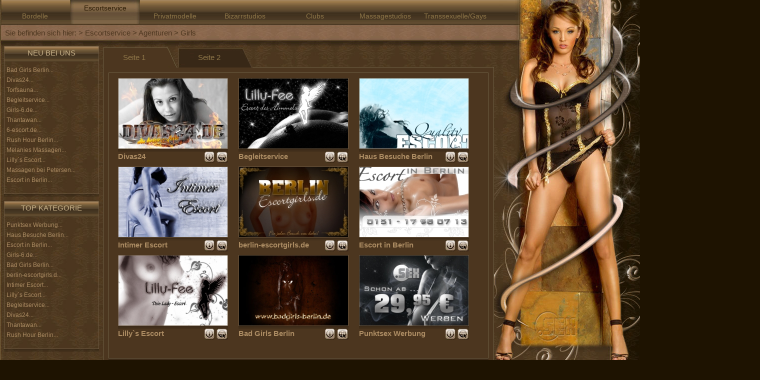

--- FILE ---
content_type: text/html; charset=UTF-8
request_url: https://punktsex.de/sites/escortservice-agenturen-girls.php?p=7
body_size: 2459
content:

         <!DOCTYPE html PUBLIC "-//W3C//DTD XHTML 1.0 Transitional//EN" "http://www.w3.org/TR/xhtml1/DTD/xhtml1-transitional.dtd">
         <html xmlns="http://www.w3.org/1999/xhtml" xml:lang="de" lang="de">
         <head>
         <title>Bordell Berlin, Escortservice Berlin, Privatmodelle Berlin</title>
         <meta name="generator" content="Any Editor"/>
         <meta name="author" content="redEMOTION"/>
         <meta name="copyright" content="redEMOTION"/>
         <meta name="keywords" content="Bordell, Berlin, Puff, Escortservice, Privatmodelle, Massagestudios, Domina, Clubs, Modelle, Erotikportal"/>
         <meta name="description" content="Bordelle, Escortservice, Privatmodelle in und um Berlin finden auf .SEX dem Erotikportal" />
         <meta http-equiv="content-type" content="text/html; charset=UTF-8"/>
         <link rel="stylesheet" type="text/css" href="../css/screen.css" media="all" />
         <!--
         <link rel="stylesheet" href="../css/lightbox.css" type="text/css" media="screen" />
         <link rel="stylesheet" href="../css/print.css" type="text/css" media="print" />
         -->
         <!--[if IE 6]>
            <style type="text/css" media="screen">
               @import "../css/ie6.css";
            </style>
            <script type="text/javascript" src="../js/ie6.js"> </script>
         <![endif]-->
         <!--[if IE 7]>
            <style type="text/css" media="screen">
               @import "../css/ie7.css";
            </style>
         <![endif]-->
         <!--[if IE 8]>
            <style type="text/css" media="screen">
               @import "../css/ie8.css";
            </style>
         <![endif]-->
         
         <script type="text/javascript" src="../js/toolbox.js"> </script>
         <script type="text/javascript" src="../js/swfobject2.js"> </script>
         </head><body>
<div id="outerrim">
   <div id="base">
      <div id="main">
               <div id="headbody">
                  <!-- headbody -->
                     <div id="navigation">
                     <ul><li  ><a href="bordelle.php" title="Bordelle" >Bordelle</a></li><li class="current" ><a href="escortservice.php" title="Escortservice" >Escortservice</a><ul><li><a href="escortservice-agenturen.php?p=2" title="Agenturen" >Agenturen</a><ul><li  ><span >Girls</span></li><li><a href="escortservice-agenturen-mens.php?p=7" title="Men f&uuml;r die Frau" >Men f&uuml;r die Frau</a></li><li><a href="escortservice-agenturen-girls-mens.php?p=7" title="Girls &amp; Men's" >Girls &amp; Men's</a></li></ul></li><li><a href="escortservice-privatmodelle.php?p=2" title="Privatmodelle" >Privatmodelle</a><ul><li><a href="escortservice-privatmodelle-girls.php?p=8" title="Girls" >Girls</a></li><li><a href="escortservice-privatmodelle-mens.php?p=8" title="Men f&uuml;r die Frau" >Men f&uuml;r die Frau</a></li></ul></li></ul></li><li  ><a href="modelle.php" title="Privatmodelle" >Privatmodelle</a><ul><li><a href="modelle-girls.php?p=19" title="Girls" >Girls</a></li><li><a href="modelle-mens.php?p=19" title="Men f&uuml;r die Frau" >Men f&uuml;r die Frau</a></li></ul></li><li  ><a href="bizarstudios.php" title="Bizarrstudios" >Bizarrstudios</a></li><li  ><a href="clubs.php" title="Clubs" >Clubs</a><ul><li><a href="clubs-sexkinos.php?p=4" title="Sexkinos" >Sexkinos</a></li><li><a href="clubs-table-dance.php?p=4" title="Table - Dance" >Table - Dance</a></li><li><a href="clubs-striptease.php?p=4" title="Striptease" >Striptease</a></li><li><a href="clubs-sauna.php?p=4" title="Sauna" >Sauna</a></li><li><a href="clubs-swinger.php?p=4" title="Swinger" >Swinger</a></li><li><a href="clubs-Bars.php?p=4" title="Bars" >Bars</a></li></ul></li><li  ><a href="massagestudios.php" title="Massagestudios" >Massagestudios</a><ul><li><a href="thaimassage.php?p=5" title="Thaimassage" >Thaimassage</a></li><li><a href="erotische-massagen.php?p=5" title="Erotische Massagen" >Erotische Massagen</a></li></ul></li><li  ><a href="transsexuelle_und_gays.php" title="Transsexuelle/Gays" >Transsexuelle/Gays</a><ul><li><a href="transsexuelle_und_gays-escort.php?p=6" title="Escort" >Escort</a></li><li><a href="transsexuelle_und_gays-empfang.php?p=6" title="Empfang" >Empfang</a></li><li><a href="transsexuelle_und_gays-agentur.php?p=6" title="Agentur" >Agentur</a></li></ul></li></ul>                 
                     </div>
                     <div id="subhead">
                         
                        <div id="breadcrump">Sie befinden sich hier:  &gt; <a href="escortservice.php?p=0" title="" >Escortservice</a> &gt; <a href="escortservice-agenturen.php?p=0" title="" >Agenturen</a> &gt; <a href="escortservice-agenturen-girls.php?p=0" title="" >Girls</a></div>   
                     </div>       
                  <!-- headbody -->
               </div>
               <div id="contentbody">
               <!-- contentbody -->
                  <div id="leftcol">
                     <div class="boxholder">
                     <div class="contentbox">
                     <h2>NEU BEI UNS</h2>
                        <div class="content"> <a href="bordelle.php?b=22" title="Bad Girls Berlin">Bad Girls Berlin...</a> <a href="bordelle.php?b=5" title="Divas24">Divas24...</a> <a href="bordelle.php?b=25" title="Torfsauna">Torfsauna...</a> <a href="bordelle.php?b=10" title="Begleitservice">Begleitservice...</a> <a href="bordelle.php?b=24" title="Girls-6.de">Girls-6.de...</a> <a href="bordelle.php?b=23" title="Thantawan">Thantawan...</a> <a href="bordelle.php?b=18" title="6-escort.de">6-escort.de...</a> <a href="bordelle.php?b=4" title="Rush Hour Berlin">Rush Hour Berlin...</a> <a href="bordelle.php?b=16" title="Melanies Massagen">Melanies Massagen...</a> <a href="bordelle.php?b=21" title="Lilly`s Escort">Lilly`s Escort...</a> <a href="bordelle.php?b=1" title="Massagen bei Petersen">Massagen bei Petersen...</a> <a href="bordelle.php?b=19" title="Escort in Berlin">Escort in Berlin...</a></div>
                     </div>
                     <div class="shadow">&nbsp;</div>
                     <div class="shadow2">&nbsp;</div>
                  </div><div class="boxholder">
                   <div class="contentbox">
                      <h2>TOP KATEGORIE</h2>
                         <div class="content"><a href="bordelle.php?b=20" title="Punktsex Werbung...">Punktsex Werbung... </a><a href="bordelle.php?b=12" title="Haus Besuche Berlin...">Haus Besuche Berlin... </a><a href="bordelle.php?b=19" title="Escort in Berlin...">Escort in Berlin... </a><a href="bordelle.php?b=24" title="Girls-6.de...">Girls-6.de... </a><a href="bordelle.php?b=22" title="Bad Girls Berlin...">Bad Girls Berlin... </a><a href="bordelle.php?b=17" title="berlin-escortgirls.d...">berlin-escortgirls.d... </a><a href="bordelle.php?b=11" title="Intimer Escort...">Intimer Escort... </a><a href="bordelle.php?b=21" title="Lilly`s Escort...">Lilly`s Escort... </a><a href="bordelle.php?b=10" title="Begleitservice...">Begleitservice... </a><a href="bordelle.php?b=5" title="Divas24...">Divas24... </a><a href="bordelle.php?b=23" title="Thantawan...">Thantawan... </a><a href="bordelle.php?b=4" title="Rush Hour Berlin...">Rush Hour Berlin... </a></div>
                     </div>
                     <div class="shadow">&nbsp;</div>
                     <div class="shadow2">&nbsp;</div>
                  </div>                  </div>
                  <div id="basecol">
                     <div id="detailfield">
              <div id="detail" class="detail1" >
                 <div id="tabfield-list" >
                    <ul>
                       <li class="tab1" ><a href="/sites/escortservice-agenturen-girls.php?tab=1">Seite 1</a></li><li class="tab2" ><a href="/sites/escortservice-agenturen-girls.php?tab=2">Seite 2</a></li>                           
                    </ul>
                 </div>
                    <div id="contentfieldholder">
                       <div id="contentfield"><div class="boxholder single2">
                          <div class="contentbox">
                             <div class="image2" style="background:url(../images/bd-images/thumbnails/1261527781.jpg) no-repeat top center #382817;" >
                                <a href="escortservice-agenturen-girls.php?b=5" title="Divas24" ><img src="../images/layout/overlay.gif" width="220" height="140" alt="" /></a>
                              </div>
                           </div>
                           <div class="shadow">&nbsp;</div>
                           <div class="shadow2">&nbsp;</div>
                     <div class="buttonbar">
                        <strong>Divas24</strong> 
                        <a href="http://www.divas24.de" title="www.divas24.de"  target="_blank">
                           <img src="../images/layout/icon-web.jpg" width="23" height="23" alt="www" />
                        </a>
                        <a href="escortservice-agenturen-girls.php?b=5" title="Mehr informationen zu: Divas24" >
                           <img src="../images/layout/icon-detail.jpg" width="22" height="23" alt="Details" />
                        </a>
                        </div>
                   </div><div class="boxholder single2">
                          <div class="contentbox">
                             <div class="image2" style="background:url(../images/bd-images/thumbnails/1265417936.jpg) no-repeat top center #382817;" >
                                <a href="escortservice-agenturen-girls.php?b=10" title="Begleitservice" ><img src="../images/layout/overlay.gif" width="220" height="140" alt="" /></a>
                              </div>
                           </div>
                           <div class="shadow">&nbsp;</div>
                           <div class="shadow2">&nbsp;</div>
                     <div class="buttonbar">
                        <strong>Begleitservice</strong> 
                        <a href="http://www.lilly-fee-s-begleit-und-homeservice.de" title="www.lilly-fee-s-begleit-und-homeservice.de"  target="_blank">
                           <img src="../images/layout/icon-web.jpg" width="23" height="23" alt="www" />
                        </a>
                        <a href="escortservice-agenturen-girls.php?b=10" title="Mehr informationen zu: Begleitservice" >
                           <img src="../images/layout/icon-detail.jpg" width="22" height="23" alt="Details" />
                        </a>
                        </div>
                   </div><div class="boxholder single2">
                          <div class="contentbox">
                             <div class="image2" style="background:url(../images/bd-images/thumbnails/1270236217.jpg) no-repeat top center #382817;" >
                                <a href="escortservice-agenturen-girls.php?b=12" title="Haus Besuche Berlin" ><img src="../images/layout/overlay.gif" width="220" height="140" alt="" /></a>
                              </div>
                           </div>
                           <div class="shadow">&nbsp;</div>
                           <div class="shadow2">&nbsp;</div>
                     <div class="buttonbar">
                        <strong>Haus Besuche Berlin</strong> 
                        <a href="http://www.haus-besuche-berlin.de" title="www.haus-besuche-berlin.de"  target="_blank">
                           <img src="../images/layout/icon-web.jpg" width="23" height="23" alt="www" />
                        </a>
                        <a href="escortservice-agenturen-girls.php?b=12" title="Mehr informationen zu: Haus Besuche Berlin" >
                           <img src="../images/layout/icon-detail.jpg" width="22" height="23" alt="Details" />
                        </a>
                        </div>
                   </div><div class="boxholder single2">
                          <div class="contentbox">
                             <div class="image2" style="background:url(../images/bd-images/thumbnails/1270236268.jpg) no-repeat top center #382817;" >
                                <a href="escortservice-agenturen-girls.php?b=11" title="Intimer Escort" ><img src="../images/layout/overlay.gif" width="220" height="140" alt="" /></a>
                              </div>
                           </div>
                           <div class="shadow">&nbsp;</div>
                           <div class="shadow2">&nbsp;</div>
                     <div class="buttonbar">
                        <strong>Intimer Escort</strong> 
                        <a href="http://www.intimer-escort.de" title="www.intimer-escort.de"  target="_blank">
                           <img src="../images/layout/icon-web.jpg" width="23" height="23" alt="www" />
                        </a>
                        <a href="escortservice-agenturen-girls.php?b=11" title="Mehr informationen zu: Intimer Escort" >
                           <img src="../images/layout/icon-detail.jpg" width="22" height="23" alt="Details" />
                        </a>
                        </div>
                   </div><div class="boxholder single2">
                          <div class="contentbox">
                             <div class="image2" style="background:url(../images/bd-images/thumbnails/1270238240.jpg) no-repeat top center #382817;" >
                                <a href="escortservice-agenturen-girls.php?b=17" title="berlin-escortgirls.de" ><img src="../images/layout/overlay.gif" width="220" height="140" alt="" /></a>
                              </div>
                           </div>
                           <div class="shadow">&nbsp;</div>
                           <div class="shadow2">&nbsp;</div>
                     <div class="buttonbar">
                        <strong>berlin-escortgirls.de</strong> 
                        <a href="http://www.berlin-escortgirls.de" title="www.berlin-escortgirls.de"  target="_blank">
                           <img src="../images/layout/icon-web.jpg" width="23" height="23" alt="www" />
                        </a>
                        <a href="escortservice-agenturen-girls.php?b=17" title="Mehr informationen zu: berlin-escortgirls.de" >
                           <img src="../images/layout/icon-detail.jpg" width="22" height="23" alt="Details" />
                        </a>
                        </div>
                   </div><div class="boxholder single2">
                          <div class="contentbox">
                             <div class="image2" style="background:url(../images/bd-images/thumbnails/1270240968.jpg) no-repeat top center #382817;" >
                                <a href="escortservice-agenturen-girls.php?b=19" title="Escort in Berlin" ><img src="../images/layout/overlay.gif" width="220" height="140" alt="" /></a>
                              </div>
                           </div>
                           <div class="shadow">&nbsp;</div>
                           <div class="shadow2">&nbsp;</div>
                     <div class="buttonbar">
                        <strong>Escort in Berlin</strong> 
                        <a href="http://www.escortinberlin.de" title="www.escortinberlin.de"  target="_blank">
                           <img src="../images/layout/icon-web.jpg" width="23" height="23" alt="www" />
                        </a>
                        <a href="escortservice-agenturen-girls.php?b=19" title="Mehr informationen zu: Escort in Berlin" >
                           <img src="../images/layout/icon-detail.jpg" width="22" height="23" alt="Details" />
                        </a>
                        </div>
                   </div><div class="boxholder single2">
                          <div class="contentbox">
                             <div class="image2" style="background:url(../images/bd-images/thumbnails/1271065747.jpg) no-repeat top center #382817;" >
                                <a href="escortservice-agenturen-girls.php?b=21" title="Lilly`s Escort" ><img src="../images/layout/overlay.gif" width="220" height="140" alt="" /></a>
                              </div>
                           </div>
                           <div class="shadow">&nbsp;</div>
                           <div class="shadow2">&nbsp;</div>
                     <div class="buttonbar">
                        <strong>Lilly`s Escort</strong> 
                        <a href="http://www.lillysescort.de" title="www.lillysescort.de"  target="_blank">
                           <img src="../images/layout/icon-web.jpg" width="23" height="23" alt="www" />
                        </a>
                        <a href="escortservice-agenturen-girls.php?b=21" title="Mehr informationen zu: Lilly`s Escort" >
                           <img src="../images/layout/icon-detail.jpg" width="22" height="23" alt="Details" />
                        </a>
                        </div>
                   </div><div class="boxholder single2">
                          <div class="contentbox">
                             <div class="image2" style="background:url(../images/bd-images/thumbnails/1653388318.jpg) no-repeat top center #382817;" >
                                <a href="escortservice-agenturen-girls.php?b=22" title="Bad Girls Berlin" ><img src="../images/layout/overlay.gif" width="220" height="140" alt="" /></a>
                              </div>
                           </div>
                           <div class="shadow">&nbsp;</div>
                           <div class="shadow2">&nbsp;</div>
                     <div class="buttonbar">
                        <strong>Bad Girls Berlin</strong> 
                        <a href="http://www.badgirls-berlin.de" title="www.badgirls-berlin.de"  target="_blank">
                           <img src="../images/layout/icon-web.jpg" width="23" height="23" alt="www" />
                        </a>
                        <a href="escortservice-agenturen-girls.php?b=22" title="Mehr informationen zu: Bad Girls Berlin" >
                           <img src="../images/layout/icon-detail.jpg" width="22" height="23" alt="Details" />
                        </a>
                        </div>
                   </div><div class="boxholder single2">
                          <div class="contentbox">
                             <div class="image2" style="background:url(../images/bd-images/thumbnails/1270670527.jpg) no-repeat top center #382817;" >
                                <a href="escortservice-agenturen-girls.php?b=20" title="Punktsex Werbung" ><img src="../images/layout/overlay.gif" width="220" height="140" alt="" /></a>
                              </div>
                           </div>
                           <div class="shadow">&nbsp;</div>
                           <div class="shadow2">&nbsp;</div>
                     <div class="buttonbar">
                        <strong>Punktsex Werbung</strong> 
                        <a href="http://www.punktsex.de" title="www.punktsex.de"  target="_blank">
                           <img src="../images/layout/icon-web.jpg" width="23" height="23" alt="www" />
                        </a>
                        <a href="escortservice-agenturen-girls.php?b=20" title="Mehr informationen zu: Punktsex Werbung" >
                           <img src="../images/layout/icon-detail.jpg" width="22" height="23" alt="Details" />
                        </a>
                        </div>
                   </div>
                       <br class="clear" />
                       </div>
                          <div class="shadow">&nbsp;</div>
                          <div class="shadow2">&nbsp;</div>
                    </div>
              </div>
              <div class="shadow">&nbsp;</div>
            <div class="shadow2">&nbsp;</div>
           </div> 
                  </div>
               </div>
               <br class="clear" />
              <!-- contentbody -->
         </div>
         
      </div>
      <br class="clear" />
</div>
   
      <div id="footer">
         <a href="home.php" title="Zur Startseite" id="logo" >
            <img src="../images/layout/logo.gif" width="72" height="48" alt=".sex logo" />
         </a>
         <!--
         <div id="counter"><span class="left">HEUTE:</span><span class="right">18</span><br /> <span class="left">GESTERN:</span><span class="right">40</span><br /> <span class="left">GESAMT:</span><span class="right">60858</span><br /></div>
                 --><a href="impressum.php" class="imprint" title="Gesetzliches Impressum" >Impressum</a><a href="mitmachen.php" class="imprint" title="So k&ouml;nnen Sie bei uns mitmachen" >Buchen Sie hier Ihren Internetauftritt</a></div>
              </body>
           </html>

--- FILE ---
content_type: text/css
request_url: https://punktsex.de/css/screen.css
body_size: 2445
content:
/* CSS for dot Sex*/
/* set and reset global styles */

*{
	margin:0;
	padding:0;
	}

img{
	border:none;
	}

h1, aural{
	display:none;
	}

.left{
	float:left;
	}

.right{
	float:right;
   }

.clear{
   clear:both;   
   }
html{
	height:101%;
	}


/* base layout */
body {
	text-align: center;
	font-family: arial, sans-serif;
	font-size: 0.95em;
	background:url('../images/layout/body.gif') top left #1e1301;
	color:#ab8b62;
	}

#outerrim{
   margin:0 auto;
   width:1300px;
   }

#base{
   text-align: center;
   height:774px;
   width:1520px;
   margin-left: -138px;
   padding-left:138px;
   background:url('../images/layout/body-bg.jpg') no-repeat left top ;
   }

#main{}

#headbody{
   height:80px;   
   text-align: center;
   }   
   
#navigation{
   height:48px;
   }   
   
#subhead{
   height:32px;
   clear:both;
   }   
   
#search{
   height:32px;
   width:202px;
   float:left;
   background:url('../images/layout/search-bg.jpg') no-repeat top left;
   color:#4c361f;
   padding-left:4px;
   font-size:0.9em;
   text-align: left;
   }
   
#breadcrump{
   width:700px;
   height:32px;
   line-height:32px;
   color:#4c361f;
   float:left;
   padding-left: 10px;
   text-align: left;
   }   

#breadcrump a{
   color:#4c361f;   
   }

#contentbody{
   clear:both;
   }

.shadow{
   background:#000;
   height:3px;
   -moz-opacity: .20;
   opacity: .20;
   overflow: hidden;
   }  

.shadow2{
   background:#000;
   height:3px;
   -moz-opacity: .10;
   opacity: .10;
   overflow: hidden;
   }    
    
a{
   color:#8e7648;
   text-decoration: none;
   }
   
a:hover{
   color:#c9b38a;
   } 
   

#leftcol{
   width:206px;
   float:left;
   margin-top:10px;
   }  

#leftcol .boxholder{
   padding:0 8px 8px 8px;
   }

#leftcol .contentbox{
   min-height:294px;
   }  

#leftcol .contentbox h2{
   height:30px;
   line-height:26px;
   background:url('../images/layout/leftcol-contentbox-head-bg.jpg') repeat-x top left;
   color:#c9b38a;
   font-size: 1em;
   font-weight: normal;
   }  

#leftcol .contentbox h3{
   color:#8e7648;
   font-size: 1em;
   font-weight: normal;
   border-bottom: solid 1px;
   margin:0 0 2px 0;
   } 
   
#basecol{
   float:left;
   width:780px;
   margin-top:10px;
   min-height:660px;
   text-align: left;
   }

#basecol .boxholder{
   padding:0 5px 7px 0px;
   float:left;
   }   
   
#leftcol .contentbox,
#basecol .contentbox{
   border:solid 1px #6a563e;
   }  

#basecol .contentbox{
   }  

#leftcol .contentbox .content,
#basecol .contentbox .content{
   text-align: left;
   padding:10px 2px 0 4px;
   color:#ab8b62;
   font-size: 0.8em;
   }
   
#leftcol .contentbox .content a,
#basecol .contentbox .content a {
   color:#ab8b62;
   text-decoration: none;
   display:block;
   padding-bottom:6px;
   }
   
#leftcol .contentbox .content a:hover,
#basecol .contentbox .content a:hover {
   color:#c9b38a;
   text-decoration:underline;
   }

#basecol .single {
   width:190px; 
   }

#basecol .double {
   width:385px; 
   }

#basecol .third {
   width:580px; 
   }

#basecol .four {
   width:775px; 
   }
   
#basecol .contentbox {
   overflow:hidden;
   text-align: center;  
   }

#basecol .single2 {
   width:220px;
   margin:0 8px;
   }
   
#basecol .single2 .contentbox {
   height:140px;
   overflow:hidden;
   text-align: center;  
   }

#basecol .single2 .buttonbar img{
   float:right;
   margin:-1px 0 0 2px;
   }   
   
#footer{
   width:1200px; 
   margin: 10px auto;
   }
   
#logo{
   width:80px;
   float:left;   
   }   
   
#counter{
   width:230px;
   height:104px;
   background:url('../images/layout/counter.gif') no-repeat top left; 
   float:left;
   padding:20px 0 0 54px;
   margin-left: 350px;
   font-size: 0.9em;
   text-align: left;
   line-height:1.6em;
   }  
 
#counter .left,
#counter .right{
  display:block;
  float:left;
  width:90px;
  } 
  
#counter .right{
   text-align: right; 
   } 
  
#counter .left{
   clear: left;   
   }

/*contentlayout*/  
h3, h4{
   margin:10px 10px 4px 14px;
   }
   
h3{
   border-bottom: solid 1px ; 
   font-size:1.2em;
   }

h4{
   font-size:1em;
   }

p{
   margin:10px 10px 4px 14px;
   font-size: 0.9em;
   }
 
#detailfield ul{
   margin:10px  0 10px 30px;
   }   
 
#detailfield #detail{
   width:780px;
   border:solid 1px #6c5d43;
   margin-top:42px;
   min-height:600px;
   }
  
#detailfield #normcontent{
   width:780px;
   border:solid 1px #6c5d43;
   min-height:600px;
   }

   
.detail1{
   background:#4c361f;
   }
.detail2{
   background:#382817;
   }
.detail3{
   background:#2B1C08;
   }
   
#contentfieldholder{
   margin:10px;
   }

#contentfield{
   background:#4c361f;
   border:solid 1px #6c5d43;
   padding:10px;
   min-height: 550px;
   }
   
   
   
#contentfield #aboutright{
   width:360px;
   float:right;
   overflow: hidden;
   }
#contentfield #aboutleft{
   border:solid 1px #6c5d43;
   float:left;
   background:url(../images/layout/about-left-bg.gif) repeat-y left top #2B1C08;
   width:350px;
   }
#contentfield #aboutleft h3, 
#contentfield #aboutleft p {
   margin:10px 10px 4px 14px;
   }
#contentfield #aboutleft h3{
   font-size: 1.2em;
  border-bottom: solid 1px;   
  }
#contentfield #aboutleft p{
  line-height:1.5em;   
  }
#contentfield #aboutleft p.left{
  width:148px;
  }
#contentfield #aboutleft  h4 {
  border-bottom: solid 1px;
  padding:10px 0 4px 0;
  clear: both;
  font-size:1.2em;
  }

div.information {
  clear:left;
  margin:10px 10px 10px 14px;
  font-size: 0.9em;
  }

#contentfield #aboutright div.information {
  font-size: 1.1em;
  margin:10px 10px 10px 0px;
  }
  
#contentfield #aboutright h4 {
  margin:8px 0 4px 0;
  font-size:0.90em;
  clear: both;
  font-weight: normal;
  }
   
#contentfield #aboutright #flvplayer{
   border:solid 1px #6c5d43;
   width:350px;
   overflow:hidden;
   } 
#contentfield #aboutright #buttonbar img{
   margin:4px 8px  0 0; 
   float:right;  
   }    
   
#contentfield #galleryleft,
#contentfield #galleryleft2{
   float:left;
   width:180px;
   text-align: center;
   }  
   
#contentfield #galleryleft2{
   width:120px;
   }   
   
  
#contentfield #galleryright,
#contentfield #galleryright2{
   float:right;
   width: 496px;
   margin-left: 20px;
   text-align:center;
   } 
 
#contentfield #galleryright2{
   width:580px;
   } 
   
#contentfield #galleryright .view,
#contentfield #galleryright2 .view{
   background:#382817;
   border:solid 1px #6c5d43;
   overflow: hidden;
   text-align: center;

   }   

#contentfield #galleryright img,
#contentfield #galleryright2 img {
   margin:0 0 -4px 0;
   } 

#galleryleft .thumbnailholder,
#galleryleft2 .thumbnailholder{
   width:92px;
   margin: 0 auto 3px auto;
   clear: left;
   } 
   
#galleryleft .thumbnail,
#galleryleft2 .thumbnail{
   background:#382817;
   border:solid 1px #6c5d43;
   height:90px;
   }
   
#galleryleft .thumbnail img,
#galleryleft .thumbnail img{
   margin:0 0 -4px 0;
   }
   
#contentfield .modellinfo{
   border:solid 1px #6c5d43;
   background:url(../images/layout/about-left-bg.gif) repeat-y left top #2B1C08;
   margin: 0 0 10px 0;
   width: 570px;
   padding:6px 0 0 6px;
   text-align: left; 
   }

#contentfield .modellinfo span{
   display: block;
   float: left;
   width: 130px;
   font-size:0.85em;
   padding:0 0 2px 6px;  
   }

#contentfield .modellinfo h3{
   border-bottom: solid 1px;
   margin:0 10px 4px 6px;
   }
   
#contentfield div.information h4 {
  border-bottom: solid 1px;
  margin:0 0 2px 0;
  
  font-size: 1.1em;
  clear: both;
  }
   
#contentfield .modellinfo p{
   clear:left;
   font-size:0.85em;
   padding:4px 6px 2px 6px;  
   }
 
#contentfield div.modellinfo div.information{
   margin:10px 10px 4px 6px;
   } 
   
      
#about p{
   padding-bottom: 10px;   
   font-size: 0.9em;
   }

 a.backlink{
   clear:both;  
   display:block;
   font-weight:bold;
   background:url(../images/layout/left.png) no-repeat left center;
   padding-left: 25px;
   height:18px;
   } 
   
/* Navigaton */
#tabfield,
#tabfield-list{
   height:42px;
   width:760px;
   margin: -42px 0 0 -1px;
   }
.tabfield1{
   background:url('../images/layout/tabfield.gif') no-repeat top left; 
   }
.tabfield2{
   background:url('../images/layout/tabfield2.gif') no-repeat top left; 
   }    
.tabfield3{
   background:url('../images/layout/tabfield3.gif') no-repeat top left; 
   }    
   
   

#tabfield ul,
#tabfield-list ul{
   list-style: none;
   margin:0!important;
   }
   
#tabfield-list ul li,   
#tabfield ul li{
   display: block;
   float:left;
   height:40px;
   line-height: 40px;
   width: 150px;
   text-align:left;
   padding-left: 40px;
   }

#tabfield-list ul li{
   width: 110px;
   margin-top:2px;
   }


#tabfield-list ul li.tab1{
   background:url('../images/layout/tabfield-list.gif') no-repeat top left; 
   }
#tabfield-list ul li.tab2{
   background:url('../images/layout/tabfield-list2.gif') no-repeat top left; 
   }
#tabfield-list ul li.tab3{
   background:url('../images/layout/tabfield-list3.gif') no-repeat top left; 
   }
#tabfield-list ul li.tab4{
   background:url('../images/layout/tabfield-list3.gif') no-repeat top left; 
   }
#tabfield-list ul li.tab5{
   background:url('../images/layout/tabfield-list3.gif') no-repeat top left; 
   }   
   
div#girlfooter{
padding-top:6px;   
   }   
ul#girlnavi {
   width: 740px;
   margin-left:0;
   float:left;
   margin-top:-11px!important;
   }
   
ul#girlnavi li{
   display: block;
   float:left;
   height:27px;
   line-height:27px;
   width: 154px;
   text-align:left;
   padding-left: 10px;
   background:url('../images/layout/tabfield-girllist.gif') no-repeat top left; 
   }
   
ul#girlnavi li a.current{
   color:#c9b38a;
   }



#footer a.imprint{
   text-decoration: none;
   font-size: 0.9em;
   float:right;
   color:#ab8b62;
   margin-right:30px;
   }

#navigation ul{
   list-style: none;   
   }
   
#navigation ul li {
   float:left;
   width: 140px;
   color:#8e7648;
   }
   
#navigation ul li a {
   color:#8e7648;
   text-decoration: none;
   display:block;
   padding-top:24px;
   height:26px;
   font-size: 0.95em;
   }
   
#navigation ul li a:hover,    
#navigation ul li span,
#navigation ul li.current a {
   color:#2c1c05;
   display:block;   
   padding-top:8px;
   height:42px; 
   font-size: 0.95em;
   background: url('../images/layout/navigation-main-hover.jpg') no-repeat top left #896c4a;  
   }
     
#navigation ul li ul{
   margin:0 0 0 0;
   position:absolute;
   text-align:left;
   width: 140px;
   border:solid 1px;
   display:none;   
   }   

#navigation ul li:hover > ul{
  display:block;
   } 

#navigation ul li ul li{
   float:none;   
   }

#navigation ul li ul li a,
#navigation ul li.current ul li a{
   padding:2px 0 2px 8px;
   height:20px;
   background:#4D3621;
   display: block;
   color:#8e7648;
   }

#navigation ul li ul li a:hover,
#navigation ul li ul li span{
   padding:2px 0 2px 8px;
   height:20px;
   background:#2B1C08;
   color:#c9b38a;
   display: block;
   }
   
#navigation ul li ul li ul{
   margin:-26px 0 0 139px;
   position:absolute;
   }   
   
#navigation ul li ul li ul li a{
  background:#382817;
  }

/* Startseite */
#indexalert{
   background:#000;
    -moz-opacity: .80;
   opacity: .80;
   position:absolute;
   width:100%;
   left:0;
   top:110px;   
   height:400px;
   }
#indexalert #content{
   width:800px;
   left:50%;
   position:absolute;
   margin-left: -400px;
   padding-top:40px;
   }
#indexalert #content p{
   padding:0 0 20px 0;
   }

#indexalert #content a{
  color:#fff;
  text-decoration: underline;
  display: block;  
  }
  

--- FILE ---
content_type: application/javascript
request_url: https://punktsex.de/js/toolbox.js
body_size: 184
content:
//var ie = document.all ? true : false ; if(!ie){ window.addEventListener("load", screensize, false); }else{ window.onload = screensize; } 
/*
function screensize(){
if(window.innerWidth<=1024){
   var base =document.getElementById("base");
   base.style.margin="0 0 0 -140px";
   }
}
*/